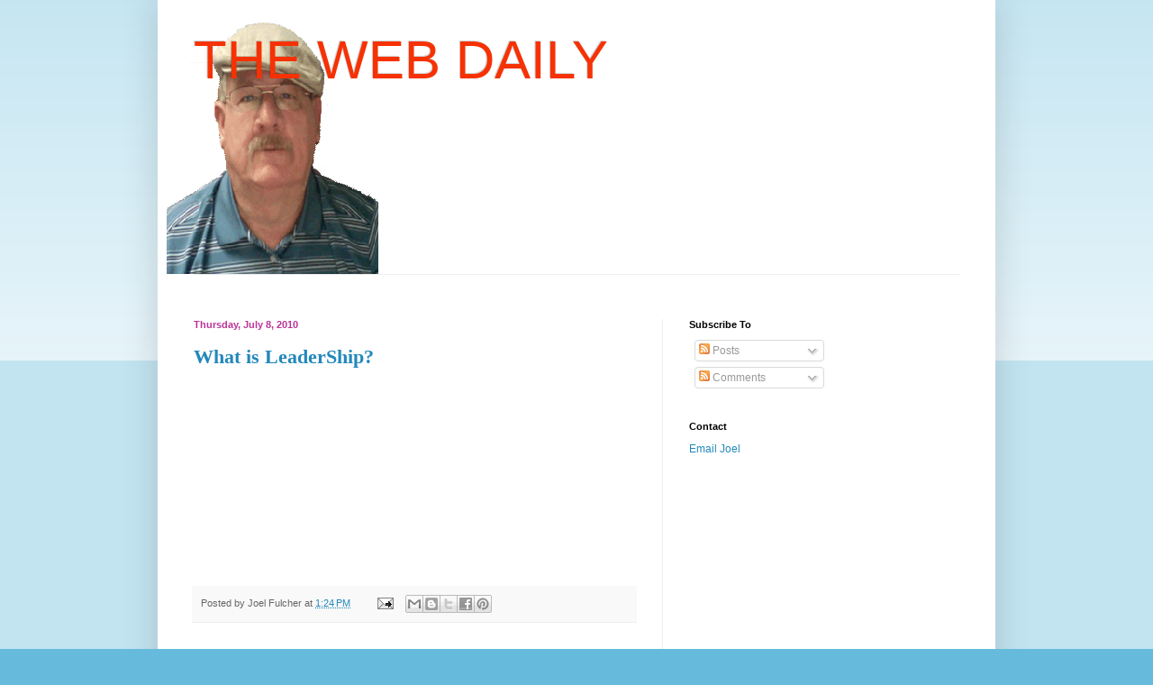

--- FILE ---
content_type: text/html; charset=utf-8
request_url: https://www.google.com/recaptcha/api2/aframe
body_size: 267
content:
<!DOCTYPE HTML><html><head><meta http-equiv="content-type" content="text/html; charset=UTF-8"></head><body><script nonce="hPbUz8Auyo4Stz6mjLhVaA">/** Anti-fraud and anti-abuse applications only. See google.com/recaptcha */ try{var clients={'sodar':'https://pagead2.googlesyndication.com/pagead/sodar?'};window.addEventListener("message",function(a){try{if(a.source===window.parent){var b=JSON.parse(a.data);var c=clients[b['id']];if(c){var d=document.createElement('img');d.src=c+b['params']+'&rc='+(localStorage.getItem("rc::a")?sessionStorage.getItem("rc::b"):"");window.document.body.appendChild(d);sessionStorage.setItem("rc::e",parseInt(sessionStorage.getItem("rc::e")||0)+1);localStorage.setItem("rc::h",'1768742332935');}}}catch(b){}});window.parent.postMessage("_grecaptcha_ready", "*");}catch(b){}</script></body></html>

--- FILE ---
content_type: text/javascript; charset=UTF-8
request_url: http://www.thewebdaily.net/2010/07/what-is-leadership.html?action=getFeed&widgetId=Feed2&widgetType=Feed&responseType=js&xssi_token=AOuZoY4J_qt3dyqopX9Dum9VyJpfvmZhzw%3A1768493692784
body_size: 618
content:
try {
_WidgetManager._HandleControllerResult('Feed2', 'getFeed',{'status': 'ok', 'feed': {'entries': [{'title': 'Wynonna Judd', 'link': 'http://feedproxy.google.com/~r/rickmcwilliams/lneZ/~3/cjJe66LDfBo/wynonna-judd.html', 'publishedDate': '2012-02-22T20:36:00.000-08:00', 'author': 'Joel Fulcher'}, {'title': 'Baytec Containers Blog: Cool Creative Ways of Reusing Plastic Bottles \nBaytec Containers', 'link': 'http://feedproxy.google.com/~r/rickmcwilliams/lneZ/~3/kh-DspV5VG0/baytec-containers-blog-cool-creative.html', 'publishedDate': '2012-01-13T10:02:00.000-08:00', 'author': 'Pam'}, {'title': '', 'link': 'http://feedproxy.google.com/~r/rickmcwilliams/lneZ/~3/mBQwh9a4VaM/johnny-cash-walk-line-live.html', 'publishedDate': '2011-11-01T22:00:00.000-07:00', 'author': 'Joel Fulcher'}, {'title': 'Same Train, A Different Time: Songs Of Jimmie Rodgers', 'link': 'http://feedproxy.google.com/~r/rickmcwilliams/lneZ/~3/4-yZEhZHhDk/same-train-different-time-songs-of.html', 'publishedDate': '2011-10-29T22:00:00.000-07:00', 'author': 'Joel Fulcher'}, {'title': 'TB Blues from Jimmie Rogers Special', 'link': 'http://feedproxy.google.com/~r/rickmcwilliams/lneZ/~3/znmhUc8TJHQ/tb-blues-from-jimmie-rogers-special.html', 'publishedDate': '2011-10-12T22:00:00.000-07:00', 'author': 'Joel Fulcher'}], 'title': 'Rick McWilliams'}});
} catch (e) {
  if (typeof log != 'undefined') {
    log('HandleControllerResult failed: ' + e);
  }
}


--- FILE ---
content_type: text/javascript; charset=UTF-8
request_url: http://www.thewebdaily.net/2010/07/what-is-leadership.html?action=getFeed&widgetId=Feed1&widgetType=Feed&responseType=js&xssi_token=AOuZoY4J_qt3dyqopX9Dum9VyJpfvmZhzw%3A1768493692784
body_size: 665
content:
try {
_WidgetManager._HandleControllerResult('Feed1', 'getFeed',{'status': 'ok', 'feed': {'entries': [{'title': 'Black Friday Starts NOW~!', 'link': 'https://blog.bayteccontainers.com/2023/11/black-friday-starts-now.html', 'publishedDate': '2023-11-22T09:49:00.000-08:00', 'author': 'Pam'}, {'title': 'Beat the Heat -Essentials to stock up on now', 'link': 'https://blog.bayteccontainers.com/2023/08/beat-heat-essentials-to-stock-up-on-now.html', 'publishedDate': '2023-08-31T05:13:00.000-07:00', 'author': 'Pam'}, {'title': 'Safety First: How Seamless Polyethylene Drum Covers Maintain Sanitation \nStandards', 'link': 'https://blog.bayteccontainers.com/2023/06/safety-first-how-seamless-polyethylene.html', 'publishedDate': '2023-06-16T22:00:00.000-07:00', 'author': 'Joel Fulcher'}, {'title': 'Maximizing Storage Space: Exploring the Versatility of 2-Shelf Welded \nService Carts', 'link': 'https://blog.bayteccontainers.com/2023/06/maximizing-storage-space-exploring.html', 'publishedDate': '2023-06-09T22:00:00.000-07:00', 'author': 'Joel Fulcher'}, {'title': 'Operating and Maintenance Tips for the Direct-Drive Drum Lid Mixer, Air \nMotor,1\xbd hp,5\x22 prop.', 'link': 'https://blog.bayteccontainers.com/2023/06/operating-and-maintenance-tips-for.html', 'publishedDate': '2023-06-08T22:00:00.000-07:00', 'author': 'Joel Fulcher'}], 'title': 'Baytec Containers Blog'}});
} catch (e) {
  if (typeof log != 'undefined') {
    log('HandleControllerResult failed: ' + e);
  }
}
